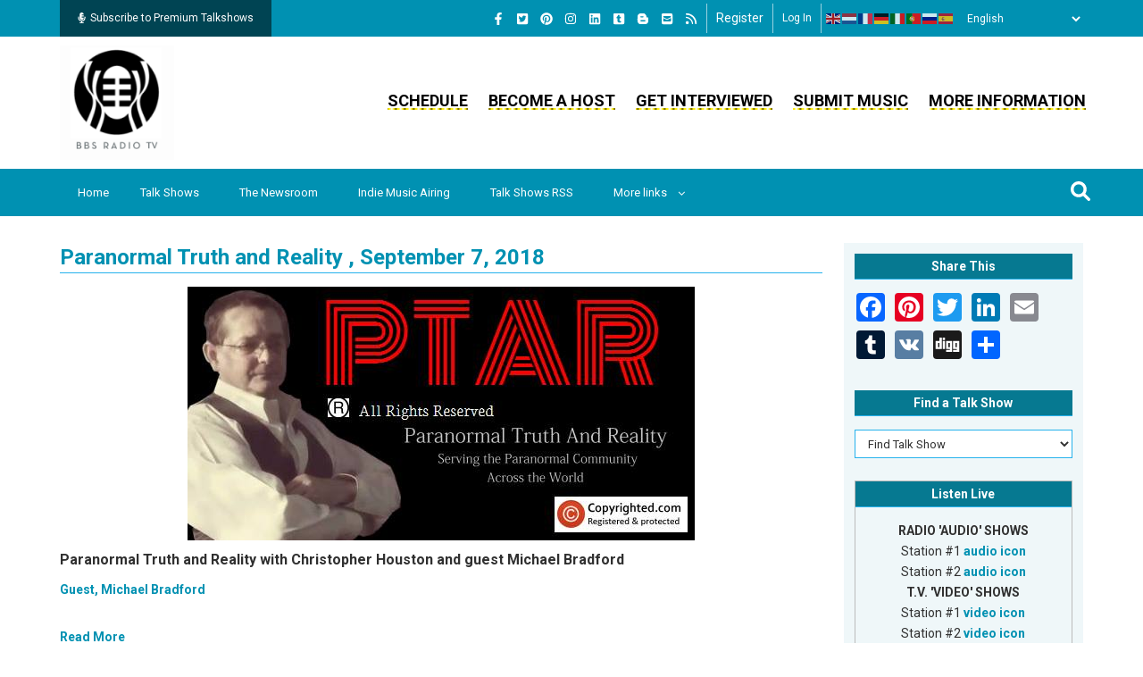

--- FILE ---
content_type: application/javascript
request_url: https://bbsradio.com/themes/gavias_remito/js/main.js?v=10.6.1
body_size: 4413
content:
(function ($) {
  var $event = $.event,
    $special, resizeTimeout;
    $special = $event.special.debouncedresize = {
      setup: function () {
              $(this).on("resize", $special.handler);
      },
      teardown: function () {
              $(this).off("resize", $special.handler);
      },
      handler: function (event, execAsap) {
              // Save the context
              var context = this,
                      args = arguments,
                      dispatch = function () {
                              // set correct event type
                              event.type = "debouncedresize";
                              $event.dispatch.apply(context, args);
                      };

              if (resizeTimeout) {
                      clearTimeout(resizeTimeout);
              }

              execAsap ? dispatch() : resizeTimeout = setTimeout(dispatch, $special.threshold);
      },
    threshold: 150
  };
})(jQuery);

(function ($) {
   "use strict";

   //------- OWL carousel init  ---------------
  jQuery(document).ready(function(){
    $('.field--name-field-user-facebook-icon a, .field--name-field-user-mainsite-icon a, .field--name-field-user-linkedin-icon a, .field--name-field-user-twitter-icon a, .field--name-field-user-youtube-icon a, .field--name-field-user-other-website a').attr('target', '_blank');
    function init_carousel_owl(){
      $('.init-carousel-owl').each(function(){
        var items = $(this).data('items') ? $(this).data('items') : 5;
        var items_lg = $(this).data('items_lg') ? $(this).data('items_lg') : 4;
        var items_md = $(this).data('items_md') ? $(this).data('items_md') : 3;
        var items_sm = $(this).data('items_sm') ? $(this).data('items_sm') : 2;
        var items_xs = $(this).data('items_xs') ? $(this).data('items_xs') : 1;
        var loop = $(this).data('loop') ? $(this).data('loop') : false;
        var speed = $(this).data('speed') ? $(this).data('speed') : 200;
        var auto_play = $(this).data('auto_play') ? $(this).data('auto_play') : false;
        var auto_play_speed = $(this).data('auto_play_speed') ? $(this).data('auto_play_speed') : false;
        var auto_play_timeout = $(this).data('auto_play_timeout') ? $(this).data('auto_play_timeout') : 1000;
        var auto_play_hover = $(this).data('auto_play_hover') ? $(this).data('auto_play_hover') : false;
        var navigation = $(this).data('navigation') ? $(this).data('navigation') : false;
        var rewind_nav = $(this).data('rewind_nav') ? $(this).data('rewind_nav') : false;
        var pagination = $(this).data('pagination') ? $(this).data('pagination') : false;
        var mouse_drag = $(this).data('mouse_drag') ? $(this).data('mouse_drag') : false;
        var touch_drag = $(this).data('touch_drag') ? $(this).data('touch_drag') : false;
        if(items == 1 ) items_lg = items_md = items_sm = items_xs = 1;
        $(this).owlCarousel({
            nav: navigation,
            autoplay: auto_play,
            autoplayTimeout: auto_play_timeout,
            autoplaySpeed: auto_play_speed,
            autoplayHoverPause: auto_play_hover,
            navText: [ '<i class="gv-icon-164"></i>', '<i class="gv-icon-165"></i>' ],
            autoHeight: false,
            loop: loop,
            dots: pagination,
            rewind: rewind_nav,
            smartSpeed: speed,
            mouseDrag: mouse_drag,
            touchDrag: touch_drag,
            responsive : {
                0 : {
                  items: 1,
                  nav: false
                },
                520 : {
                  items : items_xs
                },
                768 : {
                  items : items_sm
                },
                992: {
                  items : items_md
                },
                1200: {
                  items: items_lg
                },
                1400: {
                  items: items
                }
            }
        });
     });
  }

  init_carousel_owl();

  $('.init-carousel-owl.nav-center-image').each(function(){
    var height_thumbnail = $(this).find('.post-thumbnail').first().height();
    $(this).find('.owl-nav .owl-prev, .owl-nav .owl-next').css("top", height_thumbnail/2);
  })

  $('.gsc-tabs-views-ajax ul[data-load="ajax"] a').on('click', function(){
      var $href = $(this).data('panel');
      var self = $(this);
      var main = $($href);
      var main_elements = $($href);
      self.parents('.nav-tabs').find('li').removeClass('active');
      self.parent('li').addClass('active');
      if ( main.length > 0 ) {
        if(main_elements.data('loaded') == false){
          self.parents('.gsc-tabs-views-ajax').addClass('ajaxloadding');
          $.ajax({
              url: drupalSettings.gavias_load_ajax_view,
              type:'POST',
              dataType: 'html',
              data:  'view=' + main.data('view')
          }).done(function(reponse) {
            main_elements.html( reponse );
            main.data('loaded', 'true');
            self.parents('.gsc-tabs-views-ajax').find('.tab-pane').removeClass('active');
            $($href).addClass('active');
            init_carousel_owl();
            Drupal.attachBehaviors(document);
            self.parents('.gsc-tabs-views-ajax').removeClass('ajaxloadding');
          });
          return true;
        }else{
          self.parents('.gsc-tabs-views-ajax').find('.tab-pane').removeClass('active');
          $($href).addClass('active');
        }
      }
    });

/* ============ Isotope ==============*/
  if ( $.fn.isotope ) {
    if($('.isotope-items').length){
      $( '.isotope-items' ).each(function() {
        var _pid = $(this).data('pid');
        var $el = $( this ),
            $filter = $( '.portfolio-filter a.' + _pid ),
            $loop =  $( this );

        $loop.isotope();

        $loop.imagesLoaded(function() {
          $loop.isotope( 'layout' );
        });
        var i = 0;

        function reloay(){
          var e = $(document).scrollTop();
          //console.log($(window).height());
          $loop.each(function(){
            var o = $loop.parents('.gva-portfolio-items');
            if(o.length){
              if(o.offset().top <= (e + $(window).height())  && o.offset().top + $(window).height() > e){
                $loop.isotope( 'layout' );
              }
            }
          });
        }

        $(window).load(function(){
          setTimeout(function() {
            reloay();
          }, 1000);
        });

        $(document).scroll(function() {
          reloay();
        });

        if ( $filter.length > 0 ) {
          $filter.on( 'click', function( e ) {
            e.preventDefault();
            var $a = $(this);
            $filter.removeClass( 'active' );
            $a.addClass( 'active' );
            $loop.isotope({ filter: $a.data( 'filter' ) });
          });
        };
      });
    }
  };

  function scrolltop() {
    var offset = 300;
    var duration = 500;
    jQuery(window).scroll(function() {
      if (jQuery(this).scrollTop() > offset) {
        jQuery('.return-top').fadeIn(duration);
      } else {
        jQuery('.return-top').fadeOut(duration);
      }
    });

    jQuery('.return-top').click(function(event) {
      event.preventDefault();
      jQuery('html, body').animate({scrollTop: 0}, duration);
      return false;
    });
  }
  scrolltop();

  if ($(window).width() > 780) {
    if ( $.fn.jpreLoader ) {
      var $preloader = $( '.js-preloader' );
      $preloader.jpreLoader({
        autoClose: true,
      }, function() {
        $preloader.addClass( 'preloader-done' );
        $( 'body' ).trigger( 'preloader-done' );
        $( window ).trigger( 'resize' );
      });
    }
  }else{
    $('body').removeClass('js-preloader');
  };

  $('#gva-offcanvas-inner').perfectScrollbar();

  // ==================================================================================
  // Offcavas
  // ==================================================================================
  $('#menu-bar').on('click',function(e){
    if($('.gva-offcanvas-inner').hasClass('show-view')){
        $(this).removeClass('show-view');
        $('.gva-offcanvas-inner').removeClass('show-view');
        $('body').removeClass('enable-offcanvas');
    }else{
        $(this).addClass('show-view');
        $('.gva-offcanvas-inner').addClass('show-view');
        $('body').addClass('enable-offcanvas');
    }
    e.stopPropagation();
  })

  $('#menu-bar-another').on('click',function(e){
    if($(this).hasClass('show-view')){
      $(this).removeClass('show-view');
      $(this).parent().find('.content-inner').removeClass('show-view');
    }else{
      $(this).addClass('show-view');
      $(this).parent().find('.content-inner').addClass('show-view');
    }
    e.stopPropagation();
  })

  $('.close-offcanvas a').on('click', function(e){
    if($('.gva-offcanvas-inner').hasClass('show-view')){
      $('body').removeClass('enable-offcanvas');
      $('.gva-offcanvas-inner').removeClass('show-view');
      $('#menu-bar').removeClass('show-view');
    }
    e.stopPropagation();
  });


  $('.sidebar').theiaStickySidebar({
		additionalMarginTop: 30,
    minWidth: 992
  });

  var $container = $('.post-masonry-style');
  $container.imagesLoaded( function(){
      $container.masonry({
          itemSelector : '.item-masory',
          gutterWidth: 0,
          columnWidth: 1,
      });
  });

  $('.gva-search-region .icon').on('click',function(e){
    if($(this).parent().hasClass('show')){
        $(this).parent().removeClass('show');
    }else{
        $(this).parent().addClass('show');
    }
    e.stopPropagation();
  })

  $('.gva-search-region .close').on('click',function(e){
    $(this).parents('.gva-search-region').removeClass('show');
  });

  $('.gva-account-region .icon').on('click',function(e){
    if($(this).parent().hasClass('show')){
        $(this).parent().removeClass('show');
    }else{
        $(this).parent().addClass('show');
    }
    e.stopPropagation();
  })

  function load_lazy(){
    if(drupalSettings.layzy_load=='on'){
      $(window).off('scroll.unveil resize.unveil lookup.unveil');
      setTimeout(function(){
        $("img.unveil-image").unveil(100, function() {
          $(this).addClass('image-loaded');
        });
      }, 200);
    }
    return false;
  }
  load_lazy();

  /*========== Click Show Sub Menu ==========*/
  $('.gva-navigation a').on('click','.nav-plus',function(){
    if($(this).hasClass('nav-minus') == false){
        $(this).parent('a').parent('li').find('> ul').slideDown();
        $(this).addClass('nav-minus');
    }else{
        $(this).parent('a').parent('li').find('> ul').slideUp();
        $(this).removeClass('nav-minus');
    }
    return false;
  });

 //==== Customize =====
  $('.gavias-skins-panel .control-panel').click(function(){
      if($(this).parents('.gavias-skins-panel').hasClass('active')){
          $(this).parents('.gavias-skins-panel').removeClass('active');
      }else $(this).parents('.gavias-skins-panel').addClass('active');
  });

  $('.gavias-skins-panel .layout').click(function(){
      $('body').removeClass('wide-layout').removeClass('boxed');
      $('body').addClass($(this).data('layout'));
      $('.gavias-skins-panel .layout').removeClass('active');
      $(this).addClass('active');
      var $container = $('.post-masonry-style');
      $container.imagesLoaded( function(){
          $container.masonry({
              itemSelector : '.item-masory',
              gutterWidth: 0,
              columnWidth: 1,
          });
      });
  });

  /*-------------Milestone Counter----------*/
  jQuery('.milestone-block').each(function() {
    jQuery(this).appear(function() {
      var $endNum = parseInt(jQuery(this).find('.milestone-number').text());
      jQuery(this).find('.milestone-number').countTo({
        from: 0,
        to: $endNum,
        speed: 4000,
        refreshInterval: 60,
        formatter: function (value, options) {
          value = value.toFixed(options.decimals);
          value = value.replace(/\B(?=(\d{3})+(?!\d))/g, ',');
          return value;
        }
      });
    },{accX: 0, accY: 0});
  });

  /*----------- Animation Progress Bars --------------------*/
  $("[data-progress-animation]").each(function() {
    var $this = $(this);
    $this.appear(function() {
      var delay = ($this.attr("data-appear-animation-delay") ? $this.attr("data-appear-animation-delay") : 1);
      if(delay > 1) $this.css("animation-delay", delay + "ms");
      setTimeout(function() { $this.animate({width: $this.attr("data-progress-animation")}, 800);}, delay);
    }, {accX: 0, accY: -50});
  });

  /*----------------------------------------------------*/
  /*  Pie Charts
  /*----------------------------------------------------*/
  var pieChartClass = 'pieChart',
        pieChartLoadedClass = 'pie-chart-loaded';

  function initPieCharts() {
    var chart = $('.' + pieChartClass);
    chart.each(function() {
      $(this).appear(function() {
        var $this = $(this),
          chartBarColor = ($this.data('bar-color')) ? $this.data('bar-color') : "#F54F36",
          chartBarWidth = ($this.data('bar-width')) ? ($this.data('bar-width')) : 150
        if( !$this.hasClass(pieChartLoadedClass) ) {
          $this.easyPieChart({
            animate: 2000,
            size: chartBarWidth,
            lineWidth: 8,
            scaleColor: false,
            trackColor: "#eee",
            barColor: chartBarColor,
          }).addClass(pieChartLoadedClass);
        }
      });
    });
  }
  initPieCharts();
    //===== Gallery ============
    $(".lightGallery").lightGallery({
      selector: '.image-item .zoomGallery'
    });
  //===== Popup video ============
    $('.popup-video').magnificPopup({
      type: 'iframe',
      fixedContentPos: false
    });

  // ============================================================================
  // Fixed top Menu Bar
  // ============================================================================
  if($('.gv-sticky-menu').length > 0){
    var sticky = new Waypoint.Sticky({
      element: $('.gv-sticky-menu')[0]
    });
  }

  //Fix caption image for gallery post
  $('.article-detail .post-thumbnail.post-gallery .owl-item .item img').each(function(){
    var $title = $(this).attr('title');
    if($title && $title != undefined){
      $(this).parent().append('<div class="caption">'+$title+'</div>');
    }
  })

  var isMobile = {
    Android: function() {
      return navigator.userAgent.match(/Android/i);
    },
    BlackBerry: function() {
      return navigator.userAgent.match(/BlackBerry/i);
    },
    iOS: function() {
      return navigator.userAgent.match(/iPhone|iPad|iPod/i);
    },
    Opera: function() {
      return navigator.userAgent.match(/Opera Mini/i);
    },
    Windows: function() {
      return navigator.userAgent.match(/IEMobile/i);
    },
    any: function() {
      return (isMobile.Android() || isMobile.BlackBerry() || isMobile.iOS() || isMobile.Opera() || isMobile.Windows());
    }
  };
  // if(isMobile.any()) {
  //   if($(window).width() > 992){
  //   $(".gva-navigation ul.gva_menu_main li.menu-item--expanded > a, .gva-navigation ul.gva_menu_main li.gva-mega-menu > a").on('click', function(e){
  //     e.preventDefault();

  //     if ($(this).parent().children('.sub-menu').css('opacity') == 0) {
  //       $(this).hover();
  //     }else{
  //       window.location.href = $(this).attr('href');
  //     }
  //   });
  // }

  /*function responsiveMenuMobile(){
    if (isMobile.any()) {
      $('.gva-navigation ul.gva_menu_main li.menu-item--expanded > a, .gva-navigation ul.gva_menu_main li.gva-mega-menu > a').on('click', function(e){
            e.preventDefault();
        if($(window).width() < 1200){
          if($(this).parent('li').children('.sub-menu').length > 0){
            if($(this).parent('li').children('.sub-menu').css('display') == 'none'){
              $(this).parent('li').children('.sub-menu').slideDown();
              $(this).children('.nav-plus').addClass('nav-minus');
            }else{
              $(this).parent('li').children('.sub-menu').slideUp();
              $(this).children('.nav-plus').removeClass('nav-minus');
            }
            return;
          }else{
            $('.gva-navigation a').on('click', function(e){
              window.location.href = $(this).attr('href');
            });
          }
        }else{
          if ($(this).parent().children('.sub-menu').css('opacity') == 0) {
            $(this).hover();
          }else{
            window.location.href = $(this).attr('href');
          }
        }
      });
    }
  } */

 // responsiveMenuMobile();

  /*$(window).on("debouncedresize", function(event) {
    setTimeout(function() {
      responsiveMenuMobile();
    }, 50);
  }); */

   var wow = new WOW({
    boxClass:     'wow',
    animateClass: 'animated',
    offset:       0,
    mobile:       false,
    live:         false,
  });
  wow.init();

});

  $(window).load(function(){
    if($('.block-gavias-sliderlayer').length > 0){
      var html_help = $('div.help').html();
      $('.gav-help-region').remove();
      if(html_help){
        html_help = '<div class="gav-help-region">' + html_help + '</div>';
        $('.block-gavias-sliderlayer').first().after(html_help);
        $('.gav-help-region').show();
      }
    }else{
      var html_help = $('div.help').html();
      $('.gav-help-region').remove();
      if(html_help){
        html_help = '<div class="gav-help-region">' + html_help + '</div>';
        $('#page-main-content').first().before(html_help);
        $('.gav-help-region').show();
      }
    }
  })

})(jQuery);
